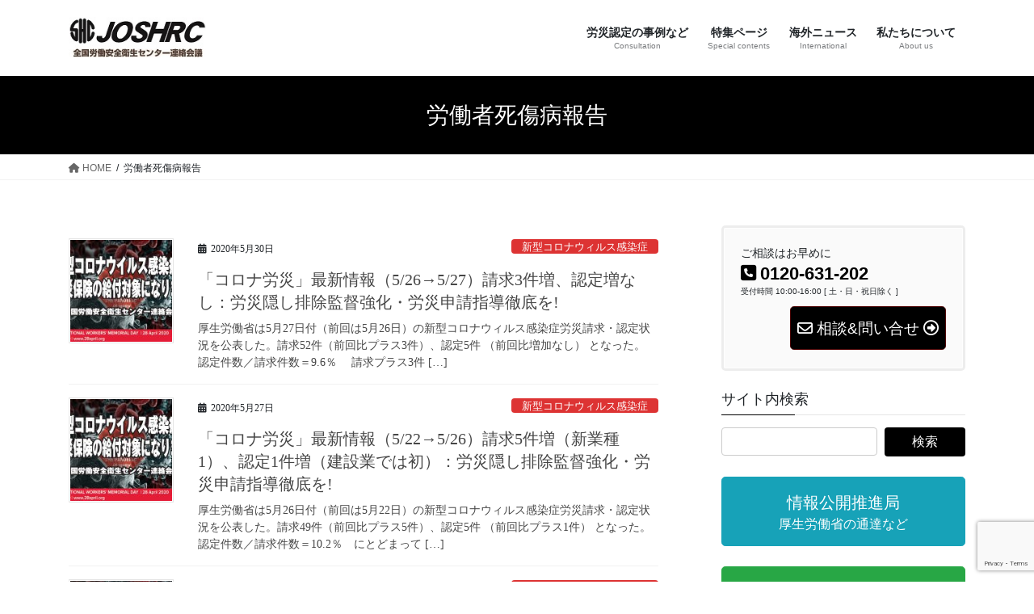

--- FILE ---
content_type: text/html; charset=utf-8
request_url: https://www.google.com/recaptcha/api2/anchor?ar=1&k=6LfSMMkeAAAAAC-RM3-DVGCtVo3gDcEjugfEDh5e&co=aHR0cHM6Ly9qb3NocmMubmV0OjQ0Mw..&hl=en&v=N67nZn4AqZkNcbeMu4prBgzg&size=invisible&anchor-ms=20000&execute-ms=30000&cb=e9zwy41fuvlw
body_size: 48633
content:
<!DOCTYPE HTML><html dir="ltr" lang="en"><head><meta http-equiv="Content-Type" content="text/html; charset=UTF-8">
<meta http-equiv="X-UA-Compatible" content="IE=edge">
<title>reCAPTCHA</title>
<style type="text/css">
/* cyrillic-ext */
@font-face {
  font-family: 'Roboto';
  font-style: normal;
  font-weight: 400;
  font-stretch: 100%;
  src: url(//fonts.gstatic.com/s/roboto/v48/KFO7CnqEu92Fr1ME7kSn66aGLdTylUAMa3GUBHMdazTgWw.woff2) format('woff2');
  unicode-range: U+0460-052F, U+1C80-1C8A, U+20B4, U+2DE0-2DFF, U+A640-A69F, U+FE2E-FE2F;
}
/* cyrillic */
@font-face {
  font-family: 'Roboto';
  font-style: normal;
  font-weight: 400;
  font-stretch: 100%;
  src: url(//fonts.gstatic.com/s/roboto/v48/KFO7CnqEu92Fr1ME7kSn66aGLdTylUAMa3iUBHMdazTgWw.woff2) format('woff2');
  unicode-range: U+0301, U+0400-045F, U+0490-0491, U+04B0-04B1, U+2116;
}
/* greek-ext */
@font-face {
  font-family: 'Roboto';
  font-style: normal;
  font-weight: 400;
  font-stretch: 100%;
  src: url(//fonts.gstatic.com/s/roboto/v48/KFO7CnqEu92Fr1ME7kSn66aGLdTylUAMa3CUBHMdazTgWw.woff2) format('woff2');
  unicode-range: U+1F00-1FFF;
}
/* greek */
@font-face {
  font-family: 'Roboto';
  font-style: normal;
  font-weight: 400;
  font-stretch: 100%;
  src: url(//fonts.gstatic.com/s/roboto/v48/KFO7CnqEu92Fr1ME7kSn66aGLdTylUAMa3-UBHMdazTgWw.woff2) format('woff2');
  unicode-range: U+0370-0377, U+037A-037F, U+0384-038A, U+038C, U+038E-03A1, U+03A3-03FF;
}
/* math */
@font-face {
  font-family: 'Roboto';
  font-style: normal;
  font-weight: 400;
  font-stretch: 100%;
  src: url(//fonts.gstatic.com/s/roboto/v48/KFO7CnqEu92Fr1ME7kSn66aGLdTylUAMawCUBHMdazTgWw.woff2) format('woff2');
  unicode-range: U+0302-0303, U+0305, U+0307-0308, U+0310, U+0312, U+0315, U+031A, U+0326-0327, U+032C, U+032F-0330, U+0332-0333, U+0338, U+033A, U+0346, U+034D, U+0391-03A1, U+03A3-03A9, U+03B1-03C9, U+03D1, U+03D5-03D6, U+03F0-03F1, U+03F4-03F5, U+2016-2017, U+2034-2038, U+203C, U+2040, U+2043, U+2047, U+2050, U+2057, U+205F, U+2070-2071, U+2074-208E, U+2090-209C, U+20D0-20DC, U+20E1, U+20E5-20EF, U+2100-2112, U+2114-2115, U+2117-2121, U+2123-214F, U+2190, U+2192, U+2194-21AE, U+21B0-21E5, U+21F1-21F2, U+21F4-2211, U+2213-2214, U+2216-22FF, U+2308-230B, U+2310, U+2319, U+231C-2321, U+2336-237A, U+237C, U+2395, U+239B-23B7, U+23D0, U+23DC-23E1, U+2474-2475, U+25AF, U+25B3, U+25B7, U+25BD, U+25C1, U+25CA, U+25CC, U+25FB, U+266D-266F, U+27C0-27FF, U+2900-2AFF, U+2B0E-2B11, U+2B30-2B4C, U+2BFE, U+3030, U+FF5B, U+FF5D, U+1D400-1D7FF, U+1EE00-1EEFF;
}
/* symbols */
@font-face {
  font-family: 'Roboto';
  font-style: normal;
  font-weight: 400;
  font-stretch: 100%;
  src: url(//fonts.gstatic.com/s/roboto/v48/KFO7CnqEu92Fr1ME7kSn66aGLdTylUAMaxKUBHMdazTgWw.woff2) format('woff2');
  unicode-range: U+0001-000C, U+000E-001F, U+007F-009F, U+20DD-20E0, U+20E2-20E4, U+2150-218F, U+2190, U+2192, U+2194-2199, U+21AF, U+21E6-21F0, U+21F3, U+2218-2219, U+2299, U+22C4-22C6, U+2300-243F, U+2440-244A, U+2460-24FF, U+25A0-27BF, U+2800-28FF, U+2921-2922, U+2981, U+29BF, U+29EB, U+2B00-2BFF, U+4DC0-4DFF, U+FFF9-FFFB, U+10140-1018E, U+10190-1019C, U+101A0, U+101D0-101FD, U+102E0-102FB, U+10E60-10E7E, U+1D2C0-1D2D3, U+1D2E0-1D37F, U+1F000-1F0FF, U+1F100-1F1AD, U+1F1E6-1F1FF, U+1F30D-1F30F, U+1F315, U+1F31C, U+1F31E, U+1F320-1F32C, U+1F336, U+1F378, U+1F37D, U+1F382, U+1F393-1F39F, U+1F3A7-1F3A8, U+1F3AC-1F3AF, U+1F3C2, U+1F3C4-1F3C6, U+1F3CA-1F3CE, U+1F3D4-1F3E0, U+1F3ED, U+1F3F1-1F3F3, U+1F3F5-1F3F7, U+1F408, U+1F415, U+1F41F, U+1F426, U+1F43F, U+1F441-1F442, U+1F444, U+1F446-1F449, U+1F44C-1F44E, U+1F453, U+1F46A, U+1F47D, U+1F4A3, U+1F4B0, U+1F4B3, U+1F4B9, U+1F4BB, U+1F4BF, U+1F4C8-1F4CB, U+1F4D6, U+1F4DA, U+1F4DF, U+1F4E3-1F4E6, U+1F4EA-1F4ED, U+1F4F7, U+1F4F9-1F4FB, U+1F4FD-1F4FE, U+1F503, U+1F507-1F50B, U+1F50D, U+1F512-1F513, U+1F53E-1F54A, U+1F54F-1F5FA, U+1F610, U+1F650-1F67F, U+1F687, U+1F68D, U+1F691, U+1F694, U+1F698, U+1F6AD, U+1F6B2, U+1F6B9-1F6BA, U+1F6BC, U+1F6C6-1F6CF, U+1F6D3-1F6D7, U+1F6E0-1F6EA, U+1F6F0-1F6F3, U+1F6F7-1F6FC, U+1F700-1F7FF, U+1F800-1F80B, U+1F810-1F847, U+1F850-1F859, U+1F860-1F887, U+1F890-1F8AD, U+1F8B0-1F8BB, U+1F8C0-1F8C1, U+1F900-1F90B, U+1F93B, U+1F946, U+1F984, U+1F996, U+1F9E9, U+1FA00-1FA6F, U+1FA70-1FA7C, U+1FA80-1FA89, U+1FA8F-1FAC6, U+1FACE-1FADC, U+1FADF-1FAE9, U+1FAF0-1FAF8, U+1FB00-1FBFF;
}
/* vietnamese */
@font-face {
  font-family: 'Roboto';
  font-style: normal;
  font-weight: 400;
  font-stretch: 100%;
  src: url(//fonts.gstatic.com/s/roboto/v48/KFO7CnqEu92Fr1ME7kSn66aGLdTylUAMa3OUBHMdazTgWw.woff2) format('woff2');
  unicode-range: U+0102-0103, U+0110-0111, U+0128-0129, U+0168-0169, U+01A0-01A1, U+01AF-01B0, U+0300-0301, U+0303-0304, U+0308-0309, U+0323, U+0329, U+1EA0-1EF9, U+20AB;
}
/* latin-ext */
@font-face {
  font-family: 'Roboto';
  font-style: normal;
  font-weight: 400;
  font-stretch: 100%;
  src: url(//fonts.gstatic.com/s/roboto/v48/KFO7CnqEu92Fr1ME7kSn66aGLdTylUAMa3KUBHMdazTgWw.woff2) format('woff2');
  unicode-range: U+0100-02BA, U+02BD-02C5, U+02C7-02CC, U+02CE-02D7, U+02DD-02FF, U+0304, U+0308, U+0329, U+1D00-1DBF, U+1E00-1E9F, U+1EF2-1EFF, U+2020, U+20A0-20AB, U+20AD-20C0, U+2113, U+2C60-2C7F, U+A720-A7FF;
}
/* latin */
@font-face {
  font-family: 'Roboto';
  font-style: normal;
  font-weight: 400;
  font-stretch: 100%;
  src: url(//fonts.gstatic.com/s/roboto/v48/KFO7CnqEu92Fr1ME7kSn66aGLdTylUAMa3yUBHMdazQ.woff2) format('woff2');
  unicode-range: U+0000-00FF, U+0131, U+0152-0153, U+02BB-02BC, U+02C6, U+02DA, U+02DC, U+0304, U+0308, U+0329, U+2000-206F, U+20AC, U+2122, U+2191, U+2193, U+2212, U+2215, U+FEFF, U+FFFD;
}
/* cyrillic-ext */
@font-face {
  font-family: 'Roboto';
  font-style: normal;
  font-weight: 500;
  font-stretch: 100%;
  src: url(//fonts.gstatic.com/s/roboto/v48/KFO7CnqEu92Fr1ME7kSn66aGLdTylUAMa3GUBHMdazTgWw.woff2) format('woff2');
  unicode-range: U+0460-052F, U+1C80-1C8A, U+20B4, U+2DE0-2DFF, U+A640-A69F, U+FE2E-FE2F;
}
/* cyrillic */
@font-face {
  font-family: 'Roboto';
  font-style: normal;
  font-weight: 500;
  font-stretch: 100%;
  src: url(//fonts.gstatic.com/s/roboto/v48/KFO7CnqEu92Fr1ME7kSn66aGLdTylUAMa3iUBHMdazTgWw.woff2) format('woff2');
  unicode-range: U+0301, U+0400-045F, U+0490-0491, U+04B0-04B1, U+2116;
}
/* greek-ext */
@font-face {
  font-family: 'Roboto';
  font-style: normal;
  font-weight: 500;
  font-stretch: 100%;
  src: url(//fonts.gstatic.com/s/roboto/v48/KFO7CnqEu92Fr1ME7kSn66aGLdTylUAMa3CUBHMdazTgWw.woff2) format('woff2');
  unicode-range: U+1F00-1FFF;
}
/* greek */
@font-face {
  font-family: 'Roboto';
  font-style: normal;
  font-weight: 500;
  font-stretch: 100%;
  src: url(//fonts.gstatic.com/s/roboto/v48/KFO7CnqEu92Fr1ME7kSn66aGLdTylUAMa3-UBHMdazTgWw.woff2) format('woff2');
  unicode-range: U+0370-0377, U+037A-037F, U+0384-038A, U+038C, U+038E-03A1, U+03A3-03FF;
}
/* math */
@font-face {
  font-family: 'Roboto';
  font-style: normal;
  font-weight: 500;
  font-stretch: 100%;
  src: url(//fonts.gstatic.com/s/roboto/v48/KFO7CnqEu92Fr1ME7kSn66aGLdTylUAMawCUBHMdazTgWw.woff2) format('woff2');
  unicode-range: U+0302-0303, U+0305, U+0307-0308, U+0310, U+0312, U+0315, U+031A, U+0326-0327, U+032C, U+032F-0330, U+0332-0333, U+0338, U+033A, U+0346, U+034D, U+0391-03A1, U+03A3-03A9, U+03B1-03C9, U+03D1, U+03D5-03D6, U+03F0-03F1, U+03F4-03F5, U+2016-2017, U+2034-2038, U+203C, U+2040, U+2043, U+2047, U+2050, U+2057, U+205F, U+2070-2071, U+2074-208E, U+2090-209C, U+20D0-20DC, U+20E1, U+20E5-20EF, U+2100-2112, U+2114-2115, U+2117-2121, U+2123-214F, U+2190, U+2192, U+2194-21AE, U+21B0-21E5, U+21F1-21F2, U+21F4-2211, U+2213-2214, U+2216-22FF, U+2308-230B, U+2310, U+2319, U+231C-2321, U+2336-237A, U+237C, U+2395, U+239B-23B7, U+23D0, U+23DC-23E1, U+2474-2475, U+25AF, U+25B3, U+25B7, U+25BD, U+25C1, U+25CA, U+25CC, U+25FB, U+266D-266F, U+27C0-27FF, U+2900-2AFF, U+2B0E-2B11, U+2B30-2B4C, U+2BFE, U+3030, U+FF5B, U+FF5D, U+1D400-1D7FF, U+1EE00-1EEFF;
}
/* symbols */
@font-face {
  font-family: 'Roboto';
  font-style: normal;
  font-weight: 500;
  font-stretch: 100%;
  src: url(//fonts.gstatic.com/s/roboto/v48/KFO7CnqEu92Fr1ME7kSn66aGLdTylUAMaxKUBHMdazTgWw.woff2) format('woff2');
  unicode-range: U+0001-000C, U+000E-001F, U+007F-009F, U+20DD-20E0, U+20E2-20E4, U+2150-218F, U+2190, U+2192, U+2194-2199, U+21AF, U+21E6-21F0, U+21F3, U+2218-2219, U+2299, U+22C4-22C6, U+2300-243F, U+2440-244A, U+2460-24FF, U+25A0-27BF, U+2800-28FF, U+2921-2922, U+2981, U+29BF, U+29EB, U+2B00-2BFF, U+4DC0-4DFF, U+FFF9-FFFB, U+10140-1018E, U+10190-1019C, U+101A0, U+101D0-101FD, U+102E0-102FB, U+10E60-10E7E, U+1D2C0-1D2D3, U+1D2E0-1D37F, U+1F000-1F0FF, U+1F100-1F1AD, U+1F1E6-1F1FF, U+1F30D-1F30F, U+1F315, U+1F31C, U+1F31E, U+1F320-1F32C, U+1F336, U+1F378, U+1F37D, U+1F382, U+1F393-1F39F, U+1F3A7-1F3A8, U+1F3AC-1F3AF, U+1F3C2, U+1F3C4-1F3C6, U+1F3CA-1F3CE, U+1F3D4-1F3E0, U+1F3ED, U+1F3F1-1F3F3, U+1F3F5-1F3F7, U+1F408, U+1F415, U+1F41F, U+1F426, U+1F43F, U+1F441-1F442, U+1F444, U+1F446-1F449, U+1F44C-1F44E, U+1F453, U+1F46A, U+1F47D, U+1F4A3, U+1F4B0, U+1F4B3, U+1F4B9, U+1F4BB, U+1F4BF, U+1F4C8-1F4CB, U+1F4D6, U+1F4DA, U+1F4DF, U+1F4E3-1F4E6, U+1F4EA-1F4ED, U+1F4F7, U+1F4F9-1F4FB, U+1F4FD-1F4FE, U+1F503, U+1F507-1F50B, U+1F50D, U+1F512-1F513, U+1F53E-1F54A, U+1F54F-1F5FA, U+1F610, U+1F650-1F67F, U+1F687, U+1F68D, U+1F691, U+1F694, U+1F698, U+1F6AD, U+1F6B2, U+1F6B9-1F6BA, U+1F6BC, U+1F6C6-1F6CF, U+1F6D3-1F6D7, U+1F6E0-1F6EA, U+1F6F0-1F6F3, U+1F6F7-1F6FC, U+1F700-1F7FF, U+1F800-1F80B, U+1F810-1F847, U+1F850-1F859, U+1F860-1F887, U+1F890-1F8AD, U+1F8B0-1F8BB, U+1F8C0-1F8C1, U+1F900-1F90B, U+1F93B, U+1F946, U+1F984, U+1F996, U+1F9E9, U+1FA00-1FA6F, U+1FA70-1FA7C, U+1FA80-1FA89, U+1FA8F-1FAC6, U+1FACE-1FADC, U+1FADF-1FAE9, U+1FAF0-1FAF8, U+1FB00-1FBFF;
}
/* vietnamese */
@font-face {
  font-family: 'Roboto';
  font-style: normal;
  font-weight: 500;
  font-stretch: 100%;
  src: url(//fonts.gstatic.com/s/roboto/v48/KFO7CnqEu92Fr1ME7kSn66aGLdTylUAMa3OUBHMdazTgWw.woff2) format('woff2');
  unicode-range: U+0102-0103, U+0110-0111, U+0128-0129, U+0168-0169, U+01A0-01A1, U+01AF-01B0, U+0300-0301, U+0303-0304, U+0308-0309, U+0323, U+0329, U+1EA0-1EF9, U+20AB;
}
/* latin-ext */
@font-face {
  font-family: 'Roboto';
  font-style: normal;
  font-weight: 500;
  font-stretch: 100%;
  src: url(//fonts.gstatic.com/s/roboto/v48/KFO7CnqEu92Fr1ME7kSn66aGLdTylUAMa3KUBHMdazTgWw.woff2) format('woff2');
  unicode-range: U+0100-02BA, U+02BD-02C5, U+02C7-02CC, U+02CE-02D7, U+02DD-02FF, U+0304, U+0308, U+0329, U+1D00-1DBF, U+1E00-1E9F, U+1EF2-1EFF, U+2020, U+20A0-20AB, U+20AD-20C0, U+2113, U+2C60-2C7F, U+A720-A7FF;
}
/* latin */
@font-face {
  font-family: 'Roboto';
  font-style: normal;
  font-weight: 500;
  font-stretch: 100%;
  src: url(//fonts.gstatic.com/s/roboto/v48/KFO7CnqEu92Fr1ME7kSn66aGLdTylUAMa3yUBHMdazQ.woff2) format('woff2');
  unicode-range: U+0000-00FF, U+0131, U+0152-0153, U+02BB-02BC, U+02C6, U+02DA, U+02DC, U+0304, U+0308, U+0329, U+2000-206F, U+20AC, U+2122, U+2191, U+2193, U+2212, U+2215, U+FEFF, U+FFFD;
}
/* cyrillic-ext */
@font-face {
  font-family: 'Roboto';
  font-style: normal;
  font-weight: 900;
  font-stretch: 100%;
  src: url(//fonts.gstatic.com/s/roboto/v48/KFO7CnqEu92Fr1ME7kSn66aGLdTylUAMa3GUBHMdazTgWw.woff2) format('woff2');
  unicode-range: U+0460-052F, U+1C80-1C8A, U+20B4, U+2DE0-2DFF, U+A640-A69F, U+FE2E-FE2F;
}
/* cyrillic */
@font-face {
  font-family: 'Roboto';
  font-style: normal;
  font-weight: 900;
  font-stretch: 100%;
  src: url(//fonts.gstatic.com/s/roboto/v48/KFO7CnqEu92Fr1ME7kSn66aGLdTylUAMa3iUBHMdazTgWw.woff2) format('woff2');
  unicode-range: U+0301, U+0400-045F, U+0490-0491, U+04B0-04B1, U+2116;
}
/* greek-ext */
@font-face {
  font-family: 'Roboto';
  font-style: normal;
  font-weight: 900;
  font-stretch: 100%;
  src: url(//fonts.gstatic.com/s/roboto/v48/KFO7CnqEu92Fr1ME7kSn66aGLdTylUAMa3CUBHMdazTgWw.woff2) format('woff2');
  unicode-range: U+1F00-1FFF;
}
/* greek */
@font-face {
  font-family: 'Roboto';
  font-style: normal;
  font-weight: 900;
  font-stretch: 100%;
  src: url(//fonts.gstatic.com/s/roboto/v48/KFO7CnqEu92Fr1ME7kSn66aGLdTylUAMa3-UBHMdazTgWw.woff2) format('woff2');
  unicode-range: U+0370-0377, U+037A-037F, U+0384-038A, U+038C, U+038E-03A1, U+03A3-03FF;
}
/* math */
@font-face {
  font-family: 'Roboto';
  font-style: normal;
  font-weight: 900;
  font-stretch: 100%;
  src: url(//fonts.gstatic.com/s/roboto/v48/KFO7CnqEu92Fr1ME7kSn66aGLdTylUAMawCUBHMdazTgWw.woff2) format('woff2');
  unicode-range: U+0302-0303, U+0305, U+0307-0308, U+0310, U+0312, U+0315, U+031A, U+0326-0327, U+032C, U+032F-0330, U+0332-0333, U+0338, U+033A, U+0346, U+034D, U+0391-03A1, U+03A3-03A9, U+03B1-03C9, U+03D1, U+03D5-03D6, U+03F0-03F1, U+03F4-03F5, U+2016-2017, U+2034-2038, U+203C, U+2040, U+2043, U+2047, U+2050, U+2057, U+205F, U+2070-2071, U+2074-208E, U+2090-209C, U+20D0-20DC, U+20E1, U+20E5-20EF, U+2100-2112, U+2114-2115, U+2117-2121, U+2123-214F, U+2190, U+2192, U+2194-21AE, U+21B0-21E5, U+21F1-21F2, U+21F4-2211, U+2213-2214, U+2216-22FF, U+2308-230B, U+2310, U+2319, U+231C-2321, U+2336-237A, U+237C, U+2395, U+239B-23B7, U+23D0, U+23DC-23E1, U+2474-2475, U+25AF, U+25B3, U+25B7, U+25BD, U+25C1, U+25CA, U+25CC, U+25FB, U+266D-266F, U+27C0-27FF, U+2900-2AFF, U+2B0E-2B11, U+2B30-2B4C, U+2BFE, U+3030, U+FF5B, U+FF5D, U+1D400-1D7FF, U+1EE00-1EEFF;
}
/* symbols */
@font-face {
  font-family: 'Roboto';
  font-style: normal;
  font-weight: 900;
  font-stretch: 100%;
  src: url(//fonts.gstatic.com/s/roboto/v48/KFO7CnqEu92Fr1ME7kSn66aGLdTylUAMaxKUBHMdazTgWw.woff2) format('woff2');
  unicode-range: U+0001-000C, U+000E-001F, U+007F-009F, U+20DD-20E0, U+20E2-20E4, U+2150-218F, U+2190, U+2192, U+2194-2199, U+21AF, U+21E6-21F0, U+21F3, U+2218-2219, U+2299, U+22C4-22C6, U+2300-243F, U+2440-244A, U+2460-24FF, U+25A0-27BF, U+2800-28FF, U+2921-2922, U+2981, U+29BF, U+29EB, U+2B00-2BFF, U+4DC0-4DFF, U+FFF9-FFFB, U+10140-1018E, U+10190-1019C, U+101A0, U+101D0-101FD, U+102E0-102FB, U+10E60-10E7E, U+1D2C0-1D2D3, U+1D2E0-1D37F, U+1F000-1F0FF, U+1F100-1F1AD, U+1F1E6-1F1FF, U+1F30D-1F30F, U+1F315, U+1F31C, U+1F31E, U+1F320-1F32C, U+1F336, U+1F378, U+1F37D, U+1F382, U+1F393-1F39F, U+1F3A7-1F3A8, U+1F3AC-1F3AF, U+1F3C2, U+1F3C4-1F3C6, U+1F3CA-1F3CE, U+1F3D4-1F3E0, U+1F3ED, U+1F3F1-1F3F3, U+1F3F5-1F3F7, U+1F408, U+1F415, U+1F41F, U+1F426, U+1F43F, U+1F441-1F442, U+1F444, U+1F446-1F449, U+1F44C-1F44E, U+1F453, U+1F46A, U+1F47D, U+1F4A3, U+1F4B0, U+1F4B3, U+1F4B9, U+1F4BB, U+1F4BF, U+1F4C8-1F4CB, U+1F4D6, U+1F4DA, U+1F4DF, U+1F4E3-1F4E6, U+1F4EA-1F4ED, U+1F4F7, U+1F4F9-1F4FB, U+1F4FD-1F4FE, U+1F503, U+1F507-1F50B, U+1F50D, U+1F512-1F513, U+1F53E-1F54A, U+1F54F-1F5FA, U+1F610, U+1F650-1F67F, U+1F687, U+1F68D, U+1F691, U+1F694, U+1F698, U+1F6AD, U+1F6B2, U+1F6B9-1F6BA, U+1F6BC, U+1F6C6-1F6CF, U+1F6D3-1F6D7, U+1F6E0-1F6EA, U+1F6F0-1F6F3, U+1F6F7-1F6FC, U+1F700-1F7FF, U+1F800-1F80B, U+1F810-1F847, U+1F850-1F859, U+1F860-1F887, U+1F890-1F8AD, U+1F8B0-1F8BB, U+1F8C0-1F8C1, U+1F900-1F90B, U+1F93B, U+1F946, U+1F984, U+1F996, U+1F9E9, U+1FA00-1FA6F, U+1FA70-1FA7C, U+1FA80-1FA89, U+1FA8F-1FAC6, U+1FACE-1FADC, U+1FADF-1FAE9, U+1FAF0-1FAF8, U+1FB00-1FBFF;
}
/* vietnamese */
@font-face {
  font-family: 'Roboto';
  font-style: normal;
  font-weight: 900;
  font-stretch: 100%;
  src: url(//fonts.gstatic.com/s/roboto/v48/KFO7CnqEu92Fr1ME7kSn66aGLdTylUAMa3OUBHMdazTgWw.woff2) format('woff2');
  unicode-range: U+0102-0103, U+0110-0111, U+0128-0129, U+0168-0169, U+01A0-01A1, U+01AF-01B0, U+0300-0301, U+0303-0304, U+0308-0309, U+0323, U+0329, U+1EA0-1EF9, U+20AB;
}
/* latin-ext */
@font-face {
  font-family: 'Roboto';
  font-style: normal;
  font-weight: 900;
  font-stretch: 100%;
  src: url(//fonts.gstatic.com/s/roboto/v48/KFO7CnqEu92Fr1ME7kSn66aGLdTylUAMa3KUBHMdazTgWw.woff2) format('woff2');
  unicode-range: U+0100-02BA, U+02BD-02C5, U+02C7-02CC, U+02CE-02D7, U+02DD-02FF, U+0304, U+0308, U+0329, U+1D00-1DBF, U+1E00-1E9F, U+1EF2-1EFF, U+2020, U+20A0-20AB, U+20AD-20C0, U+2113, U+2C60-2C7F, U+A720-A7FF;
}
/* latin */
@font-face {
  font-family: 'Roboto';
  font-style: normal;
  font-weight: 900;
  font-stretch: 100%;
  src: url(//fonts.gstatic.com/s/roboto/v48/KFO7CnqEu92Fr1ME7kSn66aGLdTylUAMa3yUBHMdazQ.woff2) format('woff2');
  unicode-range: U+0000-00FF, U+0131, U+0152-0153, U+02BB-02BC, U+02C6, U+02DA, U+02DC, U+0304, U+0308, U+0329, U+2000-206F, U+20AC, U+2122, U+2191, U+2193, U+2212, U+2215, U+FEFF, U+FFFD;
}

</style>
<link rel="stylesheet" type="text/css" href="https://www.gstatic.com/recaptcha/releases/N67nZn4AqZkNcbeMu4prBgzg/styles__ltr.css">
<script nonce="IRxs-7qs8ur85kuDyC65yw" type="text/javascript">window['__recaptcha_api'] = 'https://www.google.com/recaptcha/api2/';</script>
<script type="text/javascript" src="https://www.gstatic.com/recaptcha/releases/N67nZn4AqZkNcbeMu4prBgzg/recaptcha__en.js" nonce="IRxs-7qs8ur85kuDyC65yw">
      
    </script></head>
<body><div id="rc-anchor-alert" class="rc-anchor-alert"></div>
<input type="hidden" id="recaptcha-token" value="[base64]">
<script type="text/javascript" nonce="IRxs-7qs8ur85kuDyC65yw">
      recaptcha.anchor.Main.init("[\x22ainput\x22,[\x22bgdata\x22,\x22\x22,\[base64]/[base64]/[base64]/[base64]/[base64]/[base64]/[base64]/[base64]/[base64]/[base64]/[base64]/[base64]/[base64]/[base64]\x22,\[base64]\\u003d\x22,\x22wrTCszzDijhrCsKsw6zDqMK6wrJ0PjjDvxXDtMKFwpRnwqQlw6VXwpUiwpsLaBDCtQtLZjcwCsKKTFzDuMO3KWnCi3MbG15yw44jworCoiEhwqIUEQDCjzVhw5bDgzVmw47Dh1HDjxMGPsOnw53DvGU/wrDDtG9Nw51/[base64]/Cn8KSPsOkPsKow4J5Q3PCjg3Clk5Nwqx6A8KIw47DvsK8EcKnSkrDmcOOScOoNMKBFUXCm8Ovw6jCgDzDqQVDwogoasKWwoAAw6HCr8OpCRDCjcOawoEBDzZEw6EHTA1Aw7lfdcOXwpvDm8Osa3APCg7DvcKAw5nDhGPCo8OeWsKREn/DvMKfGVDCuDB2JSVQRcKTwr/Dq8Kvwq7DshY2McKnH3rCiWEwwptzwrXCrcKQFAV/AMKLbsOKdwnDqTjDmcOoK1hie1ELworDikzDsGjCshjDicOHIMKtL8K8worCr8OPOD9mwpnCgcOPGR58w7vDjsOOwq3Dq8OiacK7U1RZw48VwqcCwqHDh8OfwqA1GXjCicKMw792WRcpwpEVAcK9aC/[base64]/IcKhRG5Uw6nDvzQvEMKMwpkFwopAw4xyIQ0hYMK1w6ZZGAd8w5p5w47Dmn44bMO2dR8aJHzCoF3DvDNRwqlhw4bDlcOsP8KIUmdAesOpPMO8wrYywqN/Ej3DsDlxD8KfUG7CvgrDucOnwpE1UsK9dMO9wptGwq5Gw7bDrAhjw4gpwqJNU8OqGmExw4LCmsKpMhjDsMOtw4p4wo16wpwRVE3DiXzDgVnDlwsqElxQZsKGB8Ktw4INKzbDvMKXw6zChcKyKHjDtirCh8OKGsO5LQ7CucKJw6skw6EWwo/DnEYnwrnCoyPCu8KMwpJwHTFDw58GwofDp8OTVinDkxzCmsKIMcOkV0ENwoLDlgTCq3csWcO8w49+Z8ODUE54wrM5VsOfVsOlUcOiDWEUwqRwwq7DncOAwpbDu8OlwoYfwo3DhcKDQ8O/f8ORJHvDuFHDuFXCokBywqHDp8Oow6M5wqzCjcKOJsOlwpNww4DDgcO+w5zDvcKswqLDiGzDjTTDgXFuO8KfOsKFKTEOw49dwrBXwpfDkcKLL0rDiHtYRcKREAnDoh8NNMOZw5jDnsOJwrXCqsOxJm/DgsK5w6kow4DDoW7CtSokwoHCi38WwoLCqsOcccKOwrrDn8KsP2lhwrvDl0AhPMO1wrs3b8Opw7klXVRfHcOpY8KyczTCvjNBwrFnw7fDp8K7wocpcMOQw5/[base64]/DkMKJw64eRjFuw4Qaw5DCrQbCgwZ4cMOiw7fCpybCgMKSQcOWOcOyw55Qwqs8G3s5woPCmHPDqcKDNsOrw4Mjw4ZjEcKRwrpiwrzCiT5UG0UVGzYbw70kWMOtw5E0w73CvcO8wrE/wofDoCDCgMOdwrTDqTzCixg9wq93J3vDkh8fw4vDmxbCijTCtsOFw5zDicKTCsKRwolLw4UXKENmWnhlw41hw4HDtl/DgsOPwobCvcKdwqTDrcKHMXVcFDA0dltlLWnDnMK3wqskw69zFsKTS8OGw73CscOWJcORwprCp0wkGsOuHmnCon4sw5TDtC7CjUsLSsOOw6MEw5nCsG1IESfDpMKDw6U5IsK+w5TDscOnVsOOwocqVD/CiGLDhDRtw4zCgXtEc8KSMEbDmzlUw5J1fMKVLcKKHMKrYGgpwpwUwrFdw4Uqw75rw7fDsCEMXU0WOMKOw5tgGcOewpDDtcOvO8K7w4jDmVx/BcOBTsK1fW/CpxxWwrJTw7rDrmx5XD9nw6jCgVIJwpxVB8OvCcOqPyYnDBJPwpLCnFZiwp3CtW3CtUPDhsKEeF/Cu3tlNsO0w6ldw7AMLMOuOXMqcMKtc8K6w6p5w4cREy5zWcOQw4nCtMO1AMK3NhXCpMKVHMK+wrjDgMOOw7Iaw7bDh8OuwolsAhguwpvDpMOVe23Dq8OoS8OFwq8KdcOPa2F8TQ/ClMKbe8KAwp3CnsO8XV3CpA/Drl3CghdZR8OFKcOAwpXDgcOowrd2wqxGekRHNcOZw4gTSsK8ERPDmMK2YEjCixIJBTtFL27Do8KBw5UkIx7Cu8K0fHzDqAnCvcKOw715ccOzwqDCtcOQXsKIPwbDkMKww4xXwoXCk8KNwonDi37CoA0wwpwMw50Owo/[base64]/[base64]/TMOWwohmwqYfw6d8woHCqsKMDsOoDMKmwobDpBrDjj4ywq3CrcK3AMOdFMOPf8OgQ8OoL8KESMO0MiFAc8O/PFR3BwAqwoF9aMOrw7nDpcK/wrnCkhTChyrDrMOgZ8K+T01twpcAHQt0IcOZwqA4O8OpworCg8OMaAQ6dcKJw6rCn2J+w5jCuz3CgXEvwqhhSz4Kw6jCqE5NZz/[base64]/w4LDhMKTcMODwqjCu15pwoFGGsK4w6FIVUfCm8KmXsK7wpchw5laQi02N8O+w5/CmsOpb8K1CsOsw4fCujgEw63DuMKUNsKQJA7DlzAEwqbDusOkwo/DkcK/wrx5SMOCwpgrG8K/CwM9wqLDoS1wTEU5GTrDn0zDtx5peCPCm8OSw4JAdsKbJzJJw6IufsOwwqpew7nCpjcEWcKvwptlfMKDwqIJb3xkw644wqk2wpTDk8KCw6HDlF1+w6dFw6TDrAQTb8O7wpt9csK/[base64]/[base64]/eQA7S8OEdxxoZcKtOAHDunHCvsK6w7Vvw5PCv8Kow4XCssKaVHQhwoZBdsKPIhHDgcKtwpRbUSE/[base64]/Ct8KCwp5qw5Q/wqXDhUBGS8KaPn48w7B6w4EfwrvCnA0oYcKzw6VSwpfCgsORwobCtSkLUn3CnMKUw5wpw6PDm3J+QMOiX8Kww5NTwq0jXzzCusK6wqjCvGNOwpvCsR8/wq/DrBAVwrrDhBpnwpdnaRfCox/CmMKZwqrCgsOHw6lLw5LDmsOeCl/CpsKQL8Kyw4kmwpsBwp7CmR8Rw6Mfwo7Dl3NEw4TDlcKqwpRVVX3DrUQVwpDCvB3Dk2fCkMOoHsKYe8O5wp/Co8OZwqTClcKYO8K5wpfDs8K3w5how6BBdwEkV3I6QMOMQSfDvMKqXcKnw5N8FCl0wpFyGcOnP8KxRMOrw70Uwp5/[base64]/CtsOfEsKSC8KnclZMKMKWwrXDkcOjw41YLMO+I8K+JsO/ccKww69iwoQkwq7CkW5aw5/DrFgjw67CsBM2wrTDlzVwKXNuSsOrw6YPRcOXBcOHZsKFCMOEEzIZwo49VxvDm8ORw7PDvELClg8Yw7xVbsKkLMKrw7fDsHFAAMKPwp/ComJcw5vCgsK1wrNUwpLDlsKsCDnDicKWGCd/w63Cm8ODwokawrc8wo7ClRhLw57Dhl0jwrrCjcKVO8KHwpgdWcK5wocEw74rw4DCisO9w45ceMOkw6DCu8Kuw59xwo/CisOtw5rDj2TCkyEFChTDmBt1WzVaOsOBfsKcw7UcwoRPw6HDlQkhw4YXwpDDtyXCosKPw6fDksOhFcOZw5BWwrVqAEh6LMOaw4oHwpXDrMOXwqjCjizDsMOhGzkHV8K+LxxZUjM4UAbDnTgPw7PCiGgMXMKFEsOKw6DCpVDCvXdmwokqR8OcCDRTwqN/AVDDi8Knw5Y2wpNZflzDrnMUaMK/[base64]/CmhJ5woQHwoXCuGxwP1YLd8OxHW8jScO1wpAXwoosw4cPw4JfbgvDmyR2OsOiecKOw7vClcOxw4LCv2k7W8O2w6UUfcO5M2s+c30+wrw+wppIwr/[base64]/QHTCnnLCuMK9F3/CoF/[base64]/Cg8O/DkPCsmnDrRYwPMKKwrXDocKrwpHCvmEAwr3CqsKGW8Kgwq4HHCbCtsOHbg8+w4nDiADCoh4TwqY4IlJ1F2/DiD/DmMK7LDvCjcKnwpdVcsKaw77DmMOww6zCm8KxwqnCq2fCmEPDnMOXcl/Cm8OaUh/CosOhwqrCqkXDrcKcHGfCmsOJZcKXw47ColbDgyx0wqgYEz3DgcOOA8O+XcOJc8OHFMKdwrkmf2LCiV7CnsKlC8KHwqvDpibCkzADwrvCksOWw4XCqsKvJnXDn8Oqw6ALORvCn8KDeFNqaS/DmcKTEDARdcKcA8KXbMOHw4jDtMONdcONbMOIwpYGZEjCt8ORwojCl8OAw7MFwoTCsxl8JcO/HW7CncOzcxhWwo9hwpB6IsK9w7cIw61ywr7DmR7DkcK+UcOywp5WwqRTw4DCmj4iw4TDhVrDnMOjwp91SwRgwrjDm010wqJ6QMOAw77CuH9Iw7XDvsOTMsKGAjLCuxXCtVdMwpxuwqg7CsOHcHhxw6bCtcO8wp/[base64]/BMOUMMOgYMOzw6VqwpzDpU7Dr8Orw74mwp8mZTojwo9zKHl9w4gwwrJyw5I0woHChcOhM8KFwq3DuMK1ccOVNWUpDcKMcknDrGLDsGTCsMKtBMK2IMOywpVMw6zCkBbDvcOrwqvDjsK8fUh2w6xiwq3DuMOlw48nHDU/Q8KiWDbCv8OCZlzDksKva8Kud1zCgDkTQcOIw7LCtDbCoMOeQUJBwoM6wotDwqNTPgYKwrNKwpnDuXMJW8O/[base64]/[base64]/Ck8Ogw4bCpsKfw63Cj8O/aMO+U8OOw4vCl37CuMKpwplAwpjCjlxTw73DoMOhBTQuw7/ClCTDg1zCqsOhw7vDvHgNw7sNwp3Co8OHeMKnV8OUJ3hZITIqQ8KUwo0Gw4ULf0grT8OLcmwPPj/DlTdgdMOjKhR8CcKpIX7Co1vCrEURw4BJw6/Ci8OEw5dJwqDDrj5KLxx/wrTCgMOAw63DomHCmCTDjMOCwoJpw4fCgCllwqfCrAHDnMK4w7LDv0wlw4E2wqBxw7bCgALDsnTDlAbDosONKUjDr8KhwpPCrGhywrU/fcKBwrl5GsKmV8O7w5jCmMOMCyHDo8Kfw5pVw51hw5/ClyZuVULDncOdw53CoxFYacONwoLCncKCVSLDvsOrw41dUcOxw5I0OsKswoluN8KzcT/Ck8KqOMOlV0/DvUtbwqUlb1LCt8KmwrPDqcOYwpXDocOrT0Abw5vDisOzwrMSSVzDtsOvYmvDpcOjSlLDu8OSw4AWRMOgcsOOwrl5Wm/[base64]/DiVMRw5TCvxHDnMKRwoPCtcKPV8KlBjl2w4fDgSYLwp1Twq8VEGBOK1jDgcOlwrVXfzZOwr/CqQ/DkiXDjBcjb3JFLFJRwrR3w6/CmsOSwoLCtsKLa8Kmw6olwrxcwrkTw7XClsKYwq/DvcKmA8KuIT0jUm5OScKEw4lawqArwo0/w6LCljI8QHlycMKfCcKRCVrCmsO6I3lYwovDosOQworDhDLDgG3Dm8Kywp7CosK3wpATwovDtsOuwpDCkjtqCsKbwqnDqsK6w70aesO7w7/CscOawqgBC8OgAAzCikwawozCqcOAPm/[base64]/DMOPw4nChwDCn8OUMWgZwrPDtUPCjsOQwqzDhcO0IS/DlcKKwqbCqijCiQcTwrnDqsKhwqphw5sIwqjDvcK4wqjDggTDgcOMwrfCjFBBw6k6wqIFw6/[base64]/DssOVcHDDh0JhVRUPQsORw5AqworDgHDDisKEVMOvUMOkG05zw58aRwROA2ZJwpZ2w6XDusKFeMKmwpjDphzCgMOMdsKNw45dwpNew70sUx9rRF3Dlg9ARMK1wq9+YB/DsMONWRxNwqxQEsOTTcKxMAgrw6w6HMO0w6PCsMKnWjnCp8O6DEEdw44lXSFFecKhwqvDpVF9KcOhw4/[base64]/[base64]/[base64]/QFFQeAIfwq7DiRdTCMKJwoLChAXCp1F1w68Hwq8UPw0owr3ChXrCvVPDkMKkwo1Ow4xIJsOaw7cJwqDCvMKsGWbDmMO/[base64]/DpsKEw4LDt8KhcGJqOTjCiTLCv8KTPX7ClWPDryPCq8OEwrBTw5t5w7fCrcOpwrrCusKCIVHDmMKfwo5CHlNqwpx5HMKmB8KTd8Ofw5BXwrHDm8Ohw4FSUcK/[base64]/Do3jCqWvCohrDnHjDmcOmEBAnw7DCg3LDuGB2S0nCi8K7HsO7wo3DqcKcMcOXw6rCu8OMw5ZWaU47SVIfSA8Qw5PDuMOywojDnzQBYQgiwq7ClhJkSsK8akp/ZcOxJk8BUS/[base64]/CsKWcsKyw4BRZsOpCCI7HsOXNsKVw4XCksO2w68XNcK3CBbCtsO7CQTCgsOiwqPCsEnCjMOha3RSFsOyw5rDlHscw6/Cp8OfcMOFw4ZZGMKDYEPCmsO9wpDCiyfCsBoQwoMlTE52wqrCjRJqw5RLw7/ChsKAw6rDscKiS0Yjwq1Kwr9aOsKqZ07CnjTCiB1bw77CvMKAWcK7b2lFwoFgwo/Cm0Q4Rh0iJxJ1wrTCrMKVY8O6wqDClMKOACsnaR9mDVvDkRDDncOlWS/CkMO7OMO4T8OBw6U6w7wYwq7Cn0JFDMKWwqoleMKEw57CkcOwSsOhRSzCocO/[base64]/CiFpswqvCpB0OQA5JVcOrwrI5w4FAw6t9JXPCpl8qwp1iPUPCpg/Dlx7DscO5w5HCnDFoEsOlwoDClMOEA0I0f3dHwrAWXsOWwoPCh2JcwolCTg8Iw5FPw4PCnxUFZhB8w4YdecO+J8ObwozDk8KrwqRJw53CnybDgcOWwq0fP8OswqByw7l6OFR/w4YsacOpOlrDqsO+CMKFIcKFeMO9ZcOVagnDvsO5DMOHwqQzLRJ1wp7CiH3CpQHChcKXRD3DpT9ywqlDC8Oqwohqw6gbUMK5C8K4LiAqaj0sw55vwpvCiB3Djm0ew6TCncODYic6cMOTwqvClX0Aw6IfUcOrw5bCmMKdwpPCv1jClGZFfRspWcKIG8KBWMOUasKqwq8/w7ZHw7dVaMO7w6YMPcOEeDBJd8O1w4kVwqnCnlA7UzwVw4lXw6/DtzJ+woXCosOSdhBBGcK+RgjCrhLCgsKddcO7LEzDrDHChMKLR8KWwqJKwo/CmcKIJH3CusOzXmhOwqN3WRnDsFbDuRvDuUPCljJ2wrIDw6tLwpVow4I9woPDjsOue8KuTsOWwonCmsK4wo1wfsOCEwLClMKiw6XCj8KTwok0EGbCpnbCmsO8KAkBw5rDisKmLBXCjnzDhyhBw5bCr8KxfRISFmQ3w5x+w4TCqmkPwqZld8OXwq8/w5EQw4/CsA1Uw6Bzwq3DimtYHcKiIcOAEGPDrUwFS8O9wptpwpjDgBV5woVzw6MrBcKvw61kw5TDtsKVwpspWG/CulTCssKraVHCgcOEHVLDjMKawrsfT2UjOTVUw7QPRcK8H2NHE3UePMOyKsKsw5kQbzvDi3EYw5MowolRw7HCl1bCv8OifFA/[base64]/[base64]/Ct8OIRcOUw7Rew5/DmwXClVEZw7N+w6vCgAbDqCBhDsOgI1DDisKtAQ7CpB0yOsObwqrDj8KnA8KvOWVQw6d/I8KCw67DisKsw57CocKiRAARwp/CrgopIcK9w4zCkgcKGg3DgMKKwpw2w6vDmgpEBcOqwrTDo2fCt1ZOw5jCgMOEw7zDrsO1w7xRfcO7SFUUVMOcZlJSB0N9w5TDsCJtwrYVwo5Kw47DnQVIwoTDvAYTwoA1wqsuXz7Do8K/[base64]/ChkBiw7PDusKAw7LCtMO1JG8+FsOzKyjDtnHDuF5cwrbCl8K1wrHDghDCk8K4YyHDocKawqnCksOTdS3CpG/Cnhc5wrzDlsKjDsKLQsKjw6sGwpHDnsODwr4Iwq7CpcKuwqfCuh7DjGdsYMOJwps4BnjCr8KRw6nCjcKxwrXCnHLCt8Kbw7rCnBLCocKYw4nCvsKbw4dyCxljLMOCwqA/wqRnCMOGLS06f8KKAHTDs8K/L8Knw6TCtwnChB1SaGRZwqXDvCMjBkzCsMKcbnjDtcOtw5YpPVXCjGTDm8O8w45Fw7rDs8O5ST/[base64]/[base64]/DqRnDmMOlw4Enw78zJ27CvsKeDcOjUxbCgcKRG2LCt8Oww4FWD0U5w5ohGWMoc8OCwo9Owp3ClcOqw6tsXx/[base64]/Tg4/[base64]/[base64]/Cpzt/EFPCkcK4w7EBbsKnb1YswqxhUH5Sw6/DtMOlwrrDuiYJwoFUQw4dw4BWw57CgCJ8wq5lH8Klwq3ClMOJw6I5w4gNCMO4wrHDtcKLOsO+wqbDm1XDngPChcOew4zDpSkhbBUZwo7CjS7Ds8OVUHzCrn8Qw77DgVvCszYFw4pOwq3DrcO+wppOwqnCrhTDj8KlwqM8JxY/wqwdM8Kfw67Cj3zDixbCpBbCvsK9w5t/w5LCg8K/wrHCo2JdaMO+w57DlcKrwpVHNlrDj8Kywo85B8O/w4LChsOjwrrDq8KOw7DCnjDDncKYw5E6w6ZewoEBScOXQ8KqwrZwKMKhw6TCpsOBw40PZzM0cADDmkfCnGPDlm/CuhEJUcKkdMOLAcKVYzdNw6wwPSHCqQfCmMOfHMOtw6/CsEpnwpVrPMO3N8KFwqh+csKeRcKeCxJcw7JecwRXSsObw7XCnknCtB9sw4TDkMKiRMKdw7/DlSHCvMKSc8O4CDVdE8KNDk5Ywrk5wpIhw4hUw4wcw54bWsORw71gwqzDnsONwrohwq3DpDA/csKiLsO5J8KUw6bCr1c1EMKTN8KEQ3PCk1nDlXzDqF51RlDCqioyw5rDl3vCiEwZU8K/w5nDtsOjw5PCogRpIMO/[base64]/DiMO+IcOAw60RZsKCXsKnw47CtHYUfTjCpXjDgG7DuMKTw7DDoMOPwrlzw5YNUQDDsg/DpWbCtBLCqcOHw5RyCcKTwo9LT8K0G8OQLsOew5nCvMKew4F8wqxUwoTCnzk3wpR7wp/Dlg9HdsOyOcO+w7zDlsOMVxImwozDnTVJXzl3JjPDk8K0ScOgTAsvHsOLf8KbwobDp8Oww6TDu8KJQEXChMOmX8OCwqLDvMK/[base64]/DrcK6wpPCgMKiw6DDs00CA8Ofw4QYwqbCosKGdjbCicOzfCPDgFrDuUMfw6/DkkPDkHzDm8ONG23Dl8OEw4dIf8OPNS5pYhPDlnpswqoEITHDuG/DrsOAw6Ivwr5gw7FkH8OTwpF4HMKlwqwCWCMXw5bDu8OLA8OXQRc7woFsfMKJwp58IjBAw5rDgMOYwoc1EnzCiMOHRMKCwrHChcOSwqfDuCPDtcKjBBzCqQ7DgnPDsHlaDsKtwpHCpxLDoiRGTx/Dqzs3w5PDuMKJIV4ZwpdXwpAuwr/DocOLwqkUwr01w7HDpcKmIsOQbsK1JcKBwqnCo8K0wplmWsOoVnNzw4fCoMKta0RdCHt4RxtKw5LCsX4kNAQCaULDkS/[base64]/DhxzCmzULw7V5HRDCtXESwrNMwqRKPcKqOWVSw6xwVsKpDBk8w7Z7wrbCsnY+wqN3w4ZWwprDpjN6UwlEFcO3UcKeBMOsWEU3AMO+wrzDqMOuw7gfFcK9YMK+w6bDrsKuAMOrw4rCgWNaXMKAbUIeZMKFwrIralLDtMKGwppydjN/[base64]/w7XDgcOYwo14wqF2woLCnMOGGMOIacKwVkkIdMOhwoTCkcO4DMKcw6/DknTDi8KfYTrDusOfVCd+woYgTMKzYsKIOMOpOMKVw7rDrQtrwpBKw7w4wqo7w4bCpcKMwrTDk0PCil7DgGNIfMOIc8Oew5Niw4PCmlTDusOhVsO8w6kHSR08w4gTwpAibMKiw6NxOlE0w7nCjUsNS8OZTlfCrDJOwp0qWSjDh8OOccOIwqHCk3EIw6HCq8KPcQ/DglJww54+A8OaecKHQk9FPMKsw7jDn8KKPB5Lag8Zwq/CkSXCk2DCrMOyLxcCGMKQMcOGwo0BBsO6w6nCpXXDrFbDlDfCiV1GwqdBRGZfwrvCgsKycwbDgcOqw7PCsXcvwqoIw47DoAfCuMOXLsKQwqzDhsOdw4XCkGTDvMOEwr9vKV/Du8KCwoHDuBFJwpZjIgfClCdhN8Osw4DDggV/w6t3JkrCp8KFan5cXWBCw7XCmMOoR27CvyFbwpEmw7nDl8OhfsKCIsK0w6FLw41gacKlwqjCkcKEVirCrnDDrjkKwobCgjJyMcKkDAxYJ2pswoLCpMK2L0sPak7CkcO2wohfw6TDncOlWcO/VcKKw6vCjwNBCFnDtQUXwo4owo3DqsOxBS9dwo/[base64]/[base64]/wqI1HD1sbcKnwptXwp7CpkbDpMKaIAXCpzHCjcKCwp1La3RBGT/Cl8OeLcKoZcKWdcOMw4kewrvDjMOlLcOWwrwcE8OVR0HDhiJBwrjCmMO3w7wnw7nCicK3wr8/W8KBWsKTE8KYasOvBXLDuwJBwqJNwqfDhBB4wrnCrMO5wrvDtxU8TcOHw58wYGwFw7c4w454JMKvacKlw4rDmh9qS8K0OD3CkUEVwrBFXS3DpsKfw7cBwoHCgsK7PVoXwoxUUzFVwq0BHMOQwoo0f8KQwoTDtktWwqbCs8Ozw7s7JCtzG8KaZClrw4JLHsKgwo/CpsKTw4AJw7bDsWNzwqZtwppWMCUFPsO0G0HDo3LCg8OIw4Isw65sw5Rvf1JhFsKXCy/Ci8KPRMOZJ2NTYxPDvkBdwqHDoX5cGsKlwoFiw7pvw64twpBmfht5XMKgF8OXw4pPw7l2w7DDhcOgI8KLwogdMx41FcKawr8sIDQUUhsRw4PDj8O0EcKSYsOWFgPChzrCoMO5A8KKaVx/w6jCqsONS8OiwoEFM8KafDDCtsOYw5vDlWbCpmtcw6LCisOLw64kfXFzM8KTJQjCkxzCgkQfwpbDi8OYw5fDpzbDnCBGLRhyRMOLwpMIH8ONw4FRwp9rG8Kqwr3Dq8OJw7Ubw4HCmQRlLjvCjcOkw4hlDcO8w6PDuMKdw5rCoDgJwohOYCMKUlQzwp1/wodawolBBsO3TMO/w77DohtPP8OPwpjDsMOTBAJfw6XCtQ3DtGnDiTfCgcK9Qw5rH8OYZsOXw6Z4wqHCnHrDlsK7w5HDlsOXwo4scXYZesOZa37Co8K6FA4fw5cjwqnDpcKIw7fCmcOJwr/CuGpZw6PClsKswotPwrHDmVhPwrzDpMKLw4lqwohUIcK8AMOEw43Dt0VcYTN4w5TDssKewpzClk/DoQrDoDbCpSbDmDjDrn8+wpQ1XiHCocKOw6nCsMKAwrY/FwnCrMKyw6nDl39IHMKGw4vCnz5+wrMrN3www50UAGzCmU0zw7gcJ018wpzDh2wzwrdOEMKwe0XDjn3CkcOgw7TDlsKDKMKgwpQkwpzCusKUwrlYJcOZwpbCvcK9H8KYagXCj8OgOyPCg2BtH8KmwpfCh8Oof8KBd8Kyw43CjU3DgxnDtT7Co1rDgMOBOgJTwpdKw4/Cv8KkPX/CvV/CkCUsw4LCs8KQNcK6w4Mbw6IhwofClsOOXcK1OR/CicKgw6zChArCo23CqsKfw5dzXcOncUw6VsKaNcKbSsKTGFBkPsKzwpwmOH/[base64]/Cq0PCgMOUFsOFFknDphXDvDzCgsOJBF7Dpjcbwo5FAWRIC8Oaw6RCLcK+w7rCmW3Chi7Du8K7w6PCpQZrw73CvARXL8KEw6/[base64]/wqFCw6gkwqYubcK6TsKbwqHDoMOkO8OxOj/[base64]/DicKcwq/Dn8KlJRLDnE3DiVLDhcOyHn/DvCMrGA3CjmMaw6rDnMOLXk7DriwewoDCqsKew5vDkMKIfjgTYBUbWsKkwqVAZMOvF3Qiw7c9w6jDlirDoMOrwq4hSmJcwrByw4pfw7TDuBXCv8OjwrcVwp8Uw5TDi0dPIjHDsxzCm3lTNSU8S8Kkwo5fTsOywpLCkMKyCsOawobCkMOoOUlbEAvDtsOuw7MxRh/Do29jLC4oAcOUAAzCpsK3w6gwbyFJTx/DpcKFIMOaHcKRwrzDisOhHGjDvW7CjUAewrDDr8O+bTrCuSwnOm/DjSB0wrcJEcO8WjbDsBvCo8KLeWARMUvClSAgw7cDZnMuwpZ9wpE+bwzDjcO4wr3Ci1hzb8KVE8OkTMOJfxEeG8KPMMKIwqIIw4PCriFoNwnDqhg/N8KSD2J/ZSAZGEwvFEnColXCmTPDth8HwqQCw5N0XcKJHVkvJsKfwqvClsOfw7PCv3hQw5oYRcK9V8O0Sk/Crk5Ew5RyJmzDrALCosKtw5nCiVV0STfDnjVgQ8OdwqlpBwloS0VqTUVrCHnCo1bCisKiLh3DhQ7DpzjDtBzDsjfDs2fDvArDuMKzEsOAPWDDjMOoe1ETFBJ8UB3Clz4oYz0IYsKKw7PCvMO8PcOfP8OFNMKnJAUrIyxZw4bChcKzJk49wo/[base64]/ChQ1uwqHDuwvCpsKMQDBTVx7CpsK+KcOSw7cjSMKDw7PCpmjCqMO0JMOhDmTCkSwFwpDCsi7CkyAoVsKewrbDkRTCtsOuLMKLfGo+ccONw70lKnDChGDCjStrfsOiDMOlwrHDgiLDqMONbAXDtDTCrFI5PcKvwrvCh0LCpUvCkFjDs2/[base64]/Dq8OjD8Oiw4TCuAfDiGRmalrDr8OqBDNdwpHCkQrCl8OLwrQlSj3DrMKqK0XCm8KnAzADVMK0bMKnw54VTVbDssKhw6vDt3TCv8KpSMKtQsKaVMKiVDglAMKpwqvDsls0wrMzOlfCtzrDvzfCqsOaJwo7w4/[base64]/ZMOjQk0AfMO7wpfCj15LesK4W8KHVcK6djnDsGbDpcOxwqrCvMKew6vDlcOuT8KmwoANUcKkw74TwojCiSE3wplow67DkBHDjCMXNcOhJsOuaQpDwowGZsKpVsOFKAR5Jk3DoR/[base64]/DtwPDr1Nfwq5uHhXDuMK+NUZPGz3DtsOowp90GsOQw5fCicOVw5vDvUMFRT3ClcKswqPDv38gwonDuMO2wpovwqPDucK/wqXCtcKpSzMpwoXClkXDoVc8wr7DmMKvwoYuDsOHw4lLfcOewq0DbMObwr/CssKfLMO7AsKdwpfCglzDucKew7UxfMOnNcK3X8KYw7nCu8OKCMOscQPDljs5wqFmw7LDvsOwMMOmBMK/BcOUDS4BWxHChz3CicKZQxoEw6sJw7fDk0hbGxzCsgdUZcOHa8OZw6fDvsKLwrHCpRDCqCvDrgx7wpjCknTCtsOqwqTChzbDlMKbwoEcw5tow7wcw4Q8KDnCnCbDoikXwoHDmCsYGsKfwrAEwos6LcK/wrzDj8ORLMKrw6vDiznClWfDgTDDnsKtGAogwqZUcXIbwrjDpl83IyjClsKuAMKPCG/[base64]/wqhhaMKiw4pwawfDkHbCjlnDjlsEw657w4d4RMOrwr5MwrJTL0New7XCgx/DuXY9w4h2fBHCu8KffywfwqsaVMOWEMOFwo3DscKzT0J/w4YdwogOMsOqw4MeN8K5w41xa8KMwp1dVMObwoM5A8KRB8OEJsKRFcOTUsO/PzDCmsKpw6BLwpzCpD3CkFPCpcKiwpQkX3wHFnTCk8OiwpHDkA/CqMK4fcKfEXQ0YcKcw4xeH8KkwqBZXsKvwoJkdcOZOcO0w4VWOsKLDMK3w6DCgyovw50oUj3DsRTCvsKrworDoWkoEzDDhsOAwo55w4vCj8OPw7nDpWXCuiw9BxglAMOFwqx/ZMOpw6XCpMK+OMKJQsKuwowzwqHDjgXCrcKHVig0PBvCr8K0N8O6w7fDtcKUaVHCrDXDphl0w4rDmcKvw4QrwrrDjk7CqizCgxcDEycsCcK+DcOsdsOuw5MmwoM/dDLCo2Eaw71RMgbDqMOzwqYbZ8KHwpdEax5nw4Flw4QIEsOfe1LDl3coWcOhPyMQQcKxwq5Ow7PDuMO+DgbDlyjCjhbCmcONYR3CmMOSw7/DojvCqsK2wp7DrD8Mwp/CnsOgZUR6wrQ/wrgxXEHCoUQKHMKGwotEwpDCoA5Nwp4GScOPFsO2wqPDkMODw6PCsnkBw7FIwrnCv8KpwqzDq3HCgMOVCsOxw7/CkiBneFQWE1TCj8KRwqw2w7NKwrRmKsOcI8O1wrjDgFrDiB81w4wIDiXDicOXwphoWRl8J8K6w4gPV8OZE0Rvw7ZBwptjGHnCj8O5w4DCqMOHLAlfw5jDrcK9wo/[base64]/ClSzCvgJmI0FHaMKNG3d+cnTDj1jDrsO2w7/Cg8O0MW/CrBLCpR9gDDLCrsKCwqpCw5VGw61Sw7F6MxPChlvDuMOmdcOreMKtcTYIwrPCgE1Uw5rChE/DvcOYYcOKPlrCqMO1w63DssK2w5ZSw5TCiMKTw6LCvWJZwp5OG0zCk8K/w67CucKhTyo7ZDgUwq18eMKSwoNEJ8OywrTDqsKjwrvDiMK0w5NWw7HDoMOlw6NvwqpYwp3CjAspTMKiYFdtwqXDoMKVwp1Zw4ZAw6XDoiMsTMKtC8OFLEEuL3J6PS4eUBTDqzfDixDCvcKgwqAtw5vDtMKvXEo/Qid6wp9Of8O4woPDssKnwp1ZUsOXw70qYsKXwp8QdsKgN3rDmsO2dWHCqcKoB0kbCcKbw5JBXDxENVfCgMOsW24KKzLCmRI9w7PCqRd/wqrCggDDrxdQw5/Dl8OgJQDChcK7ecKhw7FxZsODwpR5w49JwprChsOfw5QnaBbDrMKeLXMHwqfDqQl2FcOTFAnDp2IzbGDDkcKvTQfCjMOvw4FLwq/[base64]/[base64]/[base64]/DgCoCXXhaAyDCicKhw41Twq/Dq8KXw55kw5rDsGB0w5wSYsKofMK0RcK/[base64]/[base64]/w6LDoVRTwqdQwr7DoQMiwpjCu0Nbwp3CrsKIaFZ5HsKzw7czLgzDnQrDh8KXwoZgwo/CnmrCscKXw7AlSkMrw4IDw4DCr8K3R8K6wqjDicKmw5cQw4DCh8OWwpUwKMKvwpwlw4rCry0UFCAywo/Cj0t8w5DCrMK1DMO1wpVYKMOMacKkwrAQwrjDpMOAwqLDkgLDrSTDqTbDthXCg8OYaW7CrMKZw59qdVrDmwjDnn3DiQHDsEcrwoHCu8KZBmEEwoMCwpHDksOQwpUJUMK4DsKmwpkrwolVBcOnwrrCkMOkw65+ecOpRynChj/CicK6AU7Cnhx6GMKRwq8zw43CosKrYDbCugkgJsKnN8K7CVk3w7A0O8OJOcOQUcOuwqF9wpYvSMONw7kUARAwwqteV8KmwqhDw7kpw4LCiVlOLcOnwpwmw64fw6TCtsOVw5bClsOoR8KAQQcSwrdjb8OSwr/CqQbCqMKJwoLDo8KXBgLCgjDDtcKqYsOvf1EUB39Kw6PDrMOWwqQ3woBkw7FRw71tOlZEG3IKworCq3JxNcOqwr/Cv8KdezjCtsOyaUluwoB3NcKTwrzCi8Olw755DGM2wqRiZcOoVzvDmMKGwoorw4rDicO0BMK9N8O+Z8OPBsKuw7LDp8OjwqfDgzDDvsO0T8OUwpgBAXTDtQ/Cj8Onw4nCqMKJw4PCg2nCmsO+wqc2TcK4UsKwc383w51Qw5k9QCk2TMO7RiHDpRHCisO0bi7CqTHChU4uTsODwr/[base64]\\u003d\\u003d\x22],null,[\x22conf\x22,null,\x226LfSMMkeAAAAAC-RM3-DVGCtVo3gDcEjugfEDh5e\x22,0,null,null,null,0,[21,125,63,73,95,87,41,43,42,83,102,105,109,121],[7059694,716],0,null,null,null,null,0,null,0,null,700,1,null,0,\[base64]/76lBhmnigkZhAoZnOKMAhmv8xEZ\x22,0,0,null,null,1,null,0,1,null,null,null,0],\x22https://joshrc.net:443\x22,null,[3,1,1],null,null,null,1,3600,[\x22https://www.google.com/intl/en/policies/privacy/\x22,\x22https://www.google.com/intl/en/policies/terms/\x22],\x22tlygc1rwFyz2YsO5TQu+GlaIzfHqFaNH4tFNcu/PrIw\\u003d\x22,1,0,null,1,1770145782696,0,0,[158,178,215,219],null,[68],\x22RC-_vQP6CzK-CQM6A\x22,null,null,null,null,null,\x220dAFcWeA6HmSkSLJOwT4HXwSNKV7DY9OFB8RZzZQzqfdcSFrBIXRdPMfmkRJiu9VVd3GChrIr18BK3NOaLOw06tB8QLAwg59XR4w\x22,1770228582763]");
    </script></body></html>